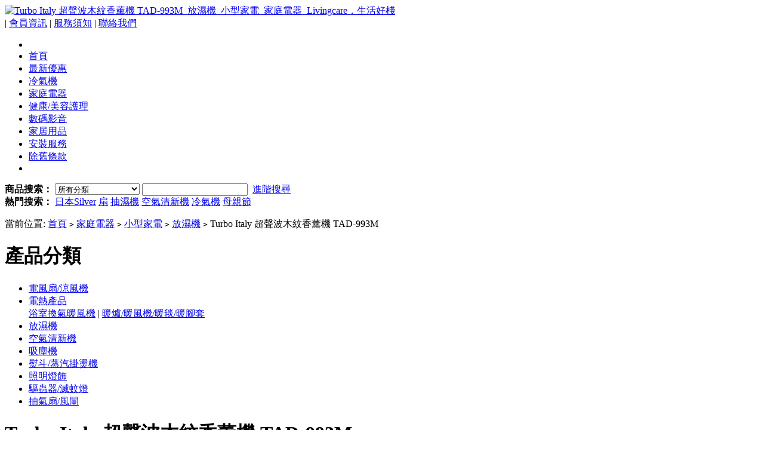

--- FILE ---
content_type: text/html; charset=utf-8
request_url: http://livingcare.com.hk/goods.php?id=6670
body_size: 5067
content:
<!DOCTYPE html PUBLIC "-//W3C//DTD XHTML 1.0 Strict//EN" "http://www.w3.org/TR/xhtml1/DTD/xhtml1-strict.dtd">
<html xmlns="http://www.w3.org/1999/xhtml">
<head>
<meta http-equiv="Content-Type" content="text/html; charset=utf-8" />
<meta name="Keywords" content="" />
<meta name="Description" content="" />
<title>Turbo Italy 超聲波木紋香薰機 TAD-993M_放濕機_小型家電_家庭電器_Livingcare．生活好棧</title>
<link rel="shortcut icon" href="favicon.ico" />
<link rel="icon" href="animated_favicon.gif" type="image/gif" />
<link href="themes/Ornaments/style.css" rel="stylesheet" type="text/css" />
<script type="text/javascript" src="js/common.js"></script><script type="text/javascript" src="themes/Ornaments/js/action.js"></script>
</head>
<body>
<a name="top" id="top"></a>
<script type="text/javascript">
var process_request = "正在處理您的請求...";
</script>
<div id="page_top" class="block">
  <div class="logo"><a href="index.php"><img src="themes/Ornaments/images/logo.gif" alt="Turbo Italy 超聲波木紋香薰機 TAD-993M_放濕機_小型家電_家庭電器_Livingcare．生活好棧" /></a></div>
	<div class="top_nav">
	<span id="ECS_MEMBERZONE">
		 <script type="text/javascript" src="js/transport.js"></script><script type="text/javascript" src="js/utils.js"></script>		 	</span>
	     | <a href="article_cat.php?id=8" >會員資訊</a>
        | <a href="article.php?id=14" >服務須知</a>
        | <a href="article.php?id=4" >聯絡我們</a>
   	</div>
	<div class="fr" id="ECS_CARTINFO">
		<span></span>
	</div>
</div><ul id="page_nav" class="block clearfix">
  <li class="left"></li>
  <li ><a href="index.php">首頁</a></li>
	  <li>
		<a href="http://livingcare.com.hk/category.php?id=111" >最新優惠</a>
	</li>
	  <li>
		<a href="category.php?id=87" >冷氣機</a>
	</li>
	  <li class="cur">
	 <span></span>	<a href="category.php?id=71" >家庭電器</a>
	</li>
	  <li>
		<a href="category.php?id=147" >健康/美容護理</a>
	</li>
	  <li>
		<a href="category.php?id=169" >數碼影音</a>
	</li>
	  <li>
		<a href="category.php?id=178" >家居用品</a>
	</li>
	  <li>
		<a href="category.php?id=150" >安裝服務</a>
	</li>
	  <li>
		<a href="http://www.livingcare.com.hk/article.php?id=57" >除舊條款</a>
	</li>
	  <li class="right"></li>
</ul>
<div id="search" class="block clearfix">
  <span></span><span class="right"></span>
  <form id="searchForm" name="searchForm" method="get" action="search.php" onSubmit="return checkSearchForm()">
	 <strong>商品搜索：</strong> 
   <select name="category" id="category">
      <option value="0">所有分類</option>
      <option value="150" >安裝服務</option><option value="87" >冷氣機</option><option value="192" >&nbsp;&nbsp;&nbsp;&nbsp;窗口式冷氣機</option><option value="193" >&nbsp;&nbsp;&nbsp;&nbsp;分體式冷氣機</option><option value="195" >&nbsp;&nbsp;&nbsp;&nbsp;窗口分體式冷氣機</option><option value="194" >&nbsp;&nbsp;&nbsp;&nbsp;移動式冷氣</option><option value="71" >家庭電器</option><option value="72" >&nbsp;&nbsp;&nbsp;&nbsp;小型家電</option><option value="197" >&nbsp;&nbsp;&nbsp;&nbsp;廚房電器</option><option value="85" >&nbsp;&nbsp;&nbsp;&nbsp;大型電器</option><option value="169" >數碼及影音</option><option value="99" >&nbsp;&nbsp;&nbsp;&nbsp;家居電訊</option><option value="94" >&nbsp;&nbsp;&nbsp;&nbsp;影音產品</option><option value="170" >&nbsp;&nbsp;&nbsp;&nbsp;數碼、電子產品</option><option value="147" >健康/美容護理</option><option value="178" >家居用品</option><option value="159" >卡通精品/禮品</option><option value="111" >特價場</option>    </select>
   <input name="keywords" type="text" id="keyword" value=""/>
   <input name="imageField" type="image" src="themes/Ornaments/images/bnt_search.gif" class="bnt" />
   <a href="search.php?act=advanced_search">進階搜尋</a>
   </form>
	    <strong class="keys">熱門搜索：</strong>
      <a href="search.php?keywords=%E6%97%A5%E6%9C%ACSilver">日本Silver</a>
      <a href="search.php?keywords=%E6%89%87">扇</a>
      <a href="search.php?keywords=%E6%8A%BD%E6%BF%95%E6%A9%9F">抽濕機</a>
      <a href="search.php?keywords=%E7%A9%BA%E6%B0%A3%E6%B8%85%E6%96%B0%E6%A9%9F">空氣清新機</a>
      <a href="search.php?keywords=%E5%86%B7%E6%B0%A3%E6%A9%9F">冷氣機</a>
      <a href="search.php?keywords=%E6%AF%8D%E8%A6%AA%E7%AF%80">母親節</a>
      </div>
<script type="text/javascript">
    
    <!--
    function checkSearchForm()
    {
        if(document.getElementById('keyword').value)
        {
            return true;
        }
        else
        {
				    alert("請輸入搜索關鍵字！");
            return false;
        }
    }
    -->
    
</script><div class="ur_here">
 <p>當前位置: <a href=".">首頁</a> <code>&gt;</code> <a href="category.php?id=71">家庭電器</a> <code>&gt;</code> <a href="category.php?id=72">小型家電</a> <code>&gt;</code> <a href="category.php?id=175">放濕機</a> <code>&gt;</code> Turbo Italy 超聲波木紋香薰機 TAD-993M</p>
</div><div class="block clearfix">
  <div id="left" class="fl">
	  
<div style="margin-bottom:6px;">
</div><div class="mod category">
	<h1>產品分類</h1>
	<ul>
	    		  <li onMouseOver=""  onMouseOut="">
			<a href="category.php?id=74">電風扇/涼風機</a>
				    
	    </li>
		 		  <li onMouseOver="showMenu('c2',1);"  onMouseOut="showMenu('c2',0);">
			<a href="category.php?id=75">電熱產品</a>
					  <div id="c2" class="sub">
							<a href="category.php?id=171">浴室換氣暖風機</a>
				             |
        							<a href="category.php?id=73">暖爐/暖風機/暖毯/暖腳套</a>
							      </div>
				    
	    </li>
		 		  <li onMouseOver=""  onMouseOut="">
			<a href="category.php?id=175">放濕機</a>
				    
	    </li>
		 		  <li onMouseOver=""  onMouseOut="">
			<a href="category.php?id=161">空氣清新機</a>
				    
	    </li>
		 		  <li onMouseOver=""  onMouseOut="">
			<a href="category.php?id=82">吸塵機</a>
				    
	    </li>
		 		  <li onMouseOver=""  onMouseOut="">
			<a href="category.php?id=83">熨斗/蒸汽掛燙機</a>
				    
	    </li>
		 		  <li onMouseOver=""  onMouseOut="">
			<a href="category.php?id=84">照明燈飾</a>
				    
	    </li>
		 		  <li onMouseOver=""  onMouseOut="">
			<a href="category.php?id=166">驅蟲器/滅蚊燈</a>
				    
	    </li>
		 		  <li onMouseOver=""  onMouseOut="">
			<a href="category.php?id=174">抽氣扇/風閘</a>
				    
	    </li>
		   </ul>
</div>
<div  id='history_div'>
<h1 class="mod_title">瀏覽歷史<p>&nbsp;</p></h1>
<div class="mod1">
	<ul class="pic_text" id='history_list'>
	 	</ul>	
</div>
</div>
<script type="text/javascript">
if (document.getElementById('history_list').innerHTML.replace(/\s/g,'').length<1)
{
    document.getElementById('history_div').style.display='none';
}
else
{
    document.getElementById('history_div').style.display='block';
}
function clear_history()
{
Ajax.call('user.php', 'act=clear_history',clear_history_Response, 'GET', 'TEXT',1,1);
}
function clear_history_Response(res)
{
document.getElementById('history_list').innerHTML = '您已清空最近瀏覽過的商品';
}
</script>
		 
		
	</div>
	<div id="right" class="fr">
	 <h1 class="goods_name">
	 Turbo Italy 超聲波木紋香薰機 TAD-993M	  	 <div class="prev">
                <a href="goods.php?id=6671"><img alt="prev" src="themes/Ornaments/images/up.gif" /></a>
                        <a href="goods.php?id=6669"><img alt="next" src="themes/Ornaments/images/down.gif" /></a>
            </div>
	 </h1>
	 <div class="clearfix">
	  <div class="goods_left fl">
		  <div class="good_img">
			<a href="javascript:;" onclick="window.open('gallery.php?id=6670'); return false;" >
      <img src="images/201711/goods_img/6670_G_1509761963850.jpg" alt="Turbo Italy 超聲波木紋香薰機 TAD-993M" id="goodsimg" style="width:340px;" />
			</a>
			</div>
		  <div class="picture" id="imglist">
		 <img src="images/201711/goods_img/6670_G_1509761963850.jpg" alt="Turbo Italy 超聲波木紋香薰機 TAD-993M" lang="images/201711/goods_img/6670_G_1509761963850.jpg" class="onbg" />
		         <img src="./images/picture coming soon.gif" alt="Turbo Italy 超聲波木紋香薰機 TAD-993M" lang="./images/picture coming soon.gif" class="autobg" />
     </div>
 <script type="text/javascript">picturs();</script>
	  </div>
		<div class="goods_right fr">
		<form action="javascript:addToCart(6670)" method="post" name="ECS_FORMBUY" id="ECS_FORMBUY" >
        
        商品型號：TAD-993M<br />
        
        
        商品品牌：<a href="brand.php?id=447" >Turbo Italy</a><br />
        
        
        
    
    商品點擊數：1728<br />
    用戶評價： <img src="themes/Ornaments/images/stars5.gif" alt="comment rank 5" /><br />
    
        零售參考價：<span class="market">HK$460</span><br />
        
		<div class="shopbox">
    特價：<span class="promote_price" id="ECS_SHOPPRICE">HK$353</span><br />
    				</div>
    
        
            
      
    
    
        
		
    數量：
    <input name="number" type="text" id="number" value="1" size="4" onBlur="changePrice()" class="inputborder"/><br />
		貨品總額：<span id="ECS_GOODS_AMOUNT" class="promote_price"></span><br />
		    <a href="javascript:addToCart(6670)"><img src="themes/Ornaments/images/bnt_cart.gif" /></a> 
    <a href="javascript:collect(6670)"><img src="themes/Ornaments/images/bnt_coll.gif" style="position:relative; bottom:4px;" /></a>
    </form>
		</div>
	 </div>
	 <div class="good_tag clearfix" id="com_b">
	  <h2>商品描述<span></span></h2>
		<h2 class="h2bg">商品屬性<span></span></h2>
    <h2 class="h2bg">商品標籤<span></span></h2>
			 </div>
	 <div class="clearfix" id="com_v"></div>
	 <div id="com_h">
       <blockquote>
        <p>TURBO 超聲波木紋香薰機 TAD-993M</p>
<p>超聲波木紋香薰機</p>
<p>TAD-993M</p>
<p>備萬用變壓器</p>
<p>(100 ~ 240V, 50 ~ 60 Hz)</p>
<p>可在世界各地地方使用</p>
<p>旅行裝設計，方便攜帶</p>
<p>可使用水溶性及油性香薰</p>
<p>出霧氣可持續5小時</p>
<p>水箱容量: 0.1公升</p>
<p>獨立開關夜燈功能</p>
<p>無水自動熄機功能，?對安全</p>
<p>1年原廠保用</p>
<p>&nbsp;</p>
<p>?額定電壓: DC: 24V</p>
<p>?霧量: ≧15ml/h</p>
<p>?水箱容量: 100ML</p>
<p>?額定功率: 12W</p>
<p>?呎寸: 116(L) x112(W) x 162 (H) mm</p>
<p>?淨重: 0.43 kg</p>
<p>?可用範圍: 15 m2</p>
<p>&nbsp;</p>       </blockquote>
			 <blockquote>
        <table width="100%" border="0" cellpadding="5" cellspacing="1" bgcolor="#dddddd">
               </table>
       </blockquote>
			 <blockquote>
         <form name="tagForm" action="javascript:;" onSubmit="return submitTag(this)" id="tagForm">
	<div id="ECS_TAGS">
			</div>
	<div class="brands">
		<input type="text" name="tag" id="tag" class="inputborder" size="35" />
		<input type="submit" value="添加我的標記" class="bnt_number6" />
		<input type="hidden" name="goods_id" value="6670"  />
	</div>
					<script type="text/javascript">
					//<![CDATA[
					
					/**
					 * 用户添加标记的处理函数
					 */
					function submitTag(frm)
					{
						try
						{
							var tag = frm.elements['tag'].value;
							var idx = frm.elements['goods_id'].value;
							if (tag.length > 0 && parseInt(idx) > 0)
							{
								Ajax.call('user.php?act=add_tag', "id=" + idx + "&tag=" + tag, submitTagResponse, "POST", "JSON");
							}
						}
						catch (e) {alert(e);}
						return false;
					}
					function submitTagResponse(result)
					{
						var div = document.getElementById('ECS_TAGS');
						if (result.error > 0)
						{
							alert(result.message);
						}
						else
						{
							try
							{
								div.innerHTML = '';
								var tags = result.content;
								for (i = 0; i < tags.length; i++)
								{
									div.innerHTML += '<a href="search.php?keywords='+tags[i].word+'">' +tags[i].word + '[' + tags[i].count + ']<\/a>&nbsp;&nbsp; ';
								}
							}
							catch (e) {alert(e);}
						}
					}
					
					//]]>
					</script>
				</form>
       </blockquote>
			 	 </div>	
	 <script type="text/javascript">reg("com");</script> 
	
<div style="margin-bottom:6px;">
</div><div style="margin-bottom:6px;">
</div><div style="margin-bottom:6px;">
</div>
	
	</div>
</div>
<div class="block tc" style="margin:10px auto">
              <a href="index.php" >首頁</a> 
                 | 
                      <a href="article.php?id=5" >關於我們</a> 
                 | 
                      <a href="article.php?id=14" >服務須知</a> 
                 | 
                      <a href="article.php?id=56" >運送方式</a> 
                 | 
                      <a href="article.php?id=6" >條款及細則</a> 
                 | 
                      <a href="article.php?id=2" >私隱聲明</a> 
                 | 
                      <a href="article.php?id=1" >免責條款</a> 
                 | 
                      <a href="article.php?id=57" >除舊服務條款</a> 
                 | 
                      <a href="article.php?id=3" >合作機會</a> 
                 | 
                      <a href="user.php" >用戶中心</a> 
                 | 
                      <a href="article.php?id=4" >聯絡我們</a> 
              <br />
    
 &copy; 2005-2026 Livingcare．生活好棧 版權所有，並保留所有權利。<br />
 葵涌葵發路2-12號大德工業大廈3樓B10室        Tel: (Whatsapp) 69193619        E-mail: info.livingcare@gmail.com<br />
                                                                                  <br />
    <br>
</div>
</body>
<script type="text/javascript">
var goods_id = 6670;
var goodsattr_style = 1;
var gmt_end_time = 0;
var day = "天";
var hour = "小時";
var minute = "分鐘";
var second = "秒";
var end = "結束";
var goodsId = 6670;
var now_time = 1768946681;
onload = function(){
  changePrice();
  fixpng();
  try {onload_leftTime();}
  catch (e) {}
}
/**
 * 点选可选属性或改变数量时修改商品价格的函数
 */
function changePrice()
{
  var attr = getSelectedAttributes(document.forms['ECS_FORMBUY']);
  var qty = document.forms['ECS_FORMBUY'].elements['number'].value;
  Ajax.call('goods.php', 'act=price&id=' + goodsId + '&attr=' + attr + '&number=' + qty, changePriceResponse, 'GET', 'JSON');
}
/**
 * 接收返回的信息
 */
function changePriceResponse(res)
{
  if (res.err_msg.length > 0)
  {
    alert(res.err_msg);
  }
  else
  {
    document.forms['ECS_FORMBUY'].elements['number'].value = res.qty;
    if (document.getElementById('ECS_GOODS_AMOUNT'))
      document.getElementById('ECS_GOODS_AMOUNT').innerHTML = res.result;
  }
}
</script>
</html>
